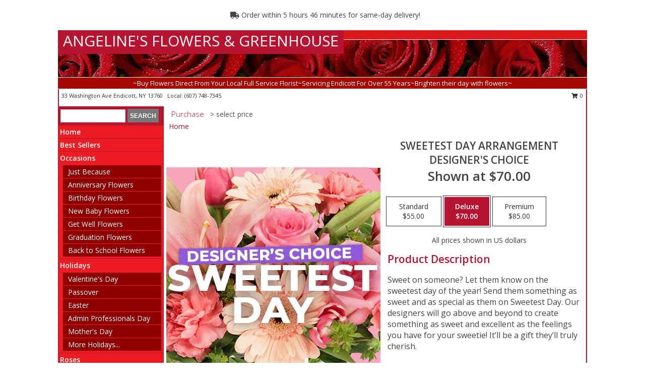

--- FILE ---
content_type: text/html; charset=UTF-8
request_url: https://www.angelinesflowers.com/product/dc071720/sweetest-day-arrangement
body_size: 14249
content:
		<!DOCTYPE html>
		<html xmlns="http://www.w3.org/1999/xhtml" xml:lang="en" lang="en" xmlns:fb="http://www.facebook.com/2008/fbml">
		<head>
			<title>Sweetest Day Arrangement Designer's Choice in Endicott, NY - ANGELINE'S FLOWERS & GREENHOUSE</title>
            <meta http-equiv="Content-Type" content="text/html; charset=UTF-8" />
            <meta name="description" content = "Sweet on someone? Let them know on the sweetest day of the year! Send them something as sweet and as special as them on Sweetest Day. Our designers will go above and beyond to create something as sweet and excellent as the feelings you have for your sweetie! It’ll be a gift they’ll truly cherish.  Order Sweetest Day Arrangement Designer&#039;s Choice from ANGELINE&#039;S FLOWERS &amp; GREENHOUSE - Endicott, NY Florist &amp; Flower Shop." />
            <meta name="keywords" content = "ANGELINE&#039;S FLOWERS &amp; GREENHOUSE, Sweetest Day Arrangement Designer&#039;s Choice, Endicott, NY, New York" />

            <meta property="og:title" content="ANGELINE&#039;S FLOWERS &amp; GREENHOUSE" />
            <meta property="og:description" content="Sweet on someone? Let them know on the sweetest day of the year! Send them something as sweet and as special as them on Sweetest Day. Our designers will go above and beyond to create something as sweet and excellent as the feelings you have for your sweetie! It’ll be a gift they’ll truly cherish.  Order Sweetest Day Arrangement Designer&#039;s Choice from ANGELINE&#039;S FLOWERS &amp; GREENHOUSE - Endicott, NY Florist &amp; Flower Shop." />
            <meta property="og:type" content="company" />
            <meta property="og:url" content="https://www.angelinesflowers.com/product/dc071720/sweetest-day-arrangement" />
            <meta property="og:site_name" content="ANGELINE&#039;S FLOWERS &amp; GREENHOUSE" >
            <meta property="og:image" content="https://cdn.myfsn.com/flowerdatabase/s/sweetest-day-arrangement-designers-choice-DC071720.425.jpg">
            <meta property="og:image:secure_url" content="https://cdn.myfsn.com/flowerdatabase/s/sweetest-day-arrangement-designers-choice-DC071720.425.jpg" >
            <meta property="fb:admins" content="1379470747" />
            <meta name="viewport" content="width=device-width, initial-scale=1">
            <link rel="apple-touch-icon" href="https://cdn.myfsn.com/myfsn/images/touch-icons/apple-touch-icon.png" />
            <link rel="apple-touch-icon" sizes="120x120" href="https://cdn.myfsn.com/myfsn/images/touch-icons/apple-touch-icon-120x120.png" />
            <link rel="apple-touch-icon" sizes="152x152" href="https://cdn.myfsn.com/myfsn/images/touch-icons/apple-touch-icon-152x152.png" />
            <link rel="apple-touch-icon" sizes="167x167" href="https://cdn.myfsn.com/myfsn/images/touch-icons/apple-touch-icon-167x167.png" />
            <link rel="apple-touch-icon" sizes="180x180" href="https://cdn.myfsn.com/myfsn/images/touch-icons/apple-touch-icon-180x180.png" />
            <link rel="icon" sizes="192x192" href="https://cdn.myfsn.com/myfsn/images/touch-icons/touch-icon-192x192.png">
			<link href="https://fonts.googleapis.com/css?family=Open+Sans:300,400,600&display=swap" rel="stylesheet" media="print" onload="this.media='all'; this.onload=null;" type="text/css">
			<link href="https://cdn.myfsn.com/js/jquery/slicknav/slicknav.min.css" rel="stylesheet" media="print" onload="this.media='all'; this.onload=null;" type="text/css">
			<link href="https://cdn.myfsn.com/js/jquery/jquery-ui-1.13.1-myfsn/jquery-ui.min.css" rel="stylesheet" media="print" onload="this.media='all'; this.onload=null;" type="text/css">
			<link href="https://cdn.myfsn.com/css/myfsn/base.css?v=191" rel="stylesheet" type="text/css">
			            <link rel="stylesheet" href="https://cdnjs.cloudflare.com/ajax/libs/font-awesome/5.15.4/css/all.min.css" media="print" onload="this.media='all'; this.onload=null;" type="text/css" integrity="sha384-DyZ88mC6Up2uqS4h/KRgHuoeGwBcD4Ng9SiP4dIRy0EXTlnuz47vAwmeGwVChigm" crossorigin="anonymous">
            <link href="https://cdn.myfsn.com/css/myfsn/templates/standard/standard.css.php?v=191&color=bright-red" rel="stylesheet" type="text/css" />            <link href="https://cdn.myfsn.com/css/myfsn/stylesMobile.css.php?v=191&solidColor1=535353&solidColor2=535353&pattern=florish-bg.png&multiColor=0&color=bright-red&template=standardTemplate" rel="stylesheet" type="text/css" media="(max-width: 974px)">

            <link rel="stylesheet" href="https://cdn.myfsn.com/js/myfsn/front-end-dist/assets/layout-classic-Cq4XolPY.css" />
<link rel="modulepreload" href="https://cdn.myfsn.com/js/myfsn/front-end-dist/assets/layout-classic-V2NgZUhd.js" />
<script type="module" src="https://cdn.myfsn.com/js/myfsn/front-end-dist/assets/layout-classic-V2NgZUhd.js"></script>

            			<link rel="canonical" href="" />
			<script type="text/javascript" src="https://cdn.myfsn.com/js/jquery/jquery-3.6.0.min.js"></script>
                            <script type="text/javascript" src="https://cdn.myfsn.com/js/jquery/jquery-migrate-3.3.2.min.js"></script>
            
            <script defer type="text/javascript" src="https://cdn.myfsn.com/js/jquery/jquery-ui-1.13.1-myfsn/jquery-ui.min.js"></script>
            <script> jQuery.noConflict(); $j = jQuery; </script>
            <script>
                var _gaq = _gaq || [];
            </script>

			<script type="text/javascript" src="https://cdn.myfsn.com/js/jquery/slicknav/jquery.slicknav.min.js"></script>
			<script defer type="text/javascript" src="https://cdn.myfsn.com/js/myfsnProductInfo.js?v=191"></script>

        <!-- Upgraded to XHR based Google Analytics Code -->
                <script async src="https://www.googletagmanager.com/gtag/js?id=G-GJHNQFHHW4"></script>
        <script>
            window.dataLayer = window.dataLayer || [];
            function gtag(){dataLayer.push(arguments);}
            gtag('js', new Date());

                            gtag('config', 'G-GJHNQFHHW4');
                                gtag('config', 'G-EMLZ5PGJB1');
                        </script>
                    <script>
				function toggleHolidays(){
					$j(".hiddenHoliday").toggle();
				}
				
				function ping_url(a) {
					try { $j.ajax({ url: a, type: 'POST' }); }
					catch(ex) { }
					return true;
				}
				
				$j(function(){
					$j(".cartCount").append($j(".shoppingCartLink>a").text());
				});

			</script>
            <script type="text/javascript">
    (function(c,l,a,r,i,t,y){
        c[a]=c[a]||function(){(c[a].q=c[a].q||[]).push(arguments)};
        t=l.createElement(r);t.async=1;t.src="https://www.clarity.ms/tag/"+i;
        y=l.getElementsByTagName(r)[0];y.parentNode.insertBefore(t,y);
    })(window, document, "clarity", "script", "mm6swupzrb");
</script>            <script type="application/ld+json">{"@context":"https:\/\/schema.org","@type":"LocalBusiness","@id":"https:\/\/www.angelinesflowers.com","name":"ANGELINE'S FLOWERS & GREENHOUSE","telephone":"6077487345","email":"mary41angel@hotmail.com","url":"https:\/\/www.angelinesflowers.com","priceRange":"40 - 700","address":{"@type":"PostalAddress","streetAddress":"33 Washington Ave","addressLocality":"Endicott","addressRegion":"NY","postalCode":"13760","addressCountry":"USA"},"geo":{"@type":"GeoCoordinates","latitude":"42.10360","longitude":"-76.04800"},"image":"https:\/\/cdn.atwilltech.com\/myfsn\/images\/touch-icons\/touch-icon-192x192.png","openingHoursSpecification":[{"@type":"OpeningHoursSpecification","dayOfWeek":"Monday","opens":"09:00:00","closes":"17:00:00"},{"@type":"OpeningHoursSpecification","dayOfWeek":"Tuesday","opens":"09:00:00","closes":"17:00:00"},{"@type":"OpeningHoursSpecification","dayOfWeek":"Wednesday","opens":"09:00:00","closes":"17:00:00"},{"@type":"OpeningHoursSpecification","dayOfWeek":"Thursday","opens":"09:00:00","closes":"17:00:00"},{"@type":"OpeningHoursSpecification","dayOfWeek":"Friday","opens":"09:00:00","closes":"17:00:00"},{"@type":"OpeningHoursSpecification","dayOfWeek":"Saturday","opens":"09:00:00","closes":"13:00:00"},{"@type":"OpeningHoursSpecification","dayOfWeek":"Sunday","opens":"00:00","closes":"00:00"}],"specialOpeningHoursSpecification":[],"sameAs":["https:\/\/www.facebook.com\/Angelines-Flowers-175364919268541","https:\/\/goo.gl\/maps\/3uJT5DTaK9UwEKMs5","https:\/\/www.instagram.com\/angelines_flowers\/"],"areaServed":{"@type":"Place","name":["Apalachin","Binghamton","Endicott","Johnson City","Vestal"]}}</script>            <script type="application/ld+json">{"@context":"https:\/\/schema.org","@type":"Service","serviceType":"Florist","provider":{"@type":"LocalBusiness","@id":"https:\/\/www.angelinesflowers.com"}}</script>            <script type="application/ld+json">{"@context":"https:\/\/schema.org","@type":"BreadcrumbList","name":"Site Map","itemListElement":[{"@type":"ListItem","position":1,"item":{"name":"Home","@id":"https:\/\/www.angelinesflowers.com\/"}},{"@type":"ListItem","position":2,"item":{"name":"Best Sellers","@id":"https:\/\/www.angelinesflowers.com\/best-sellers.php"}},{"@type":"ListItem","position":3,"item":{"name":"Occasions","@id":"https:\/\/www.angelinesflowers.com\/all_occasions.php"}},{"@type":"ListItem","position":4,"item":{"name":"Just Because","@id":"https:\/\/www.angelinesflowers.com\/any_occasion.php"}},{"@type":"ListItem","position":5,"item":{"name":"Anniversary Flowers","@id":"https:\/\/www.angelinesflowers.com\/anniversary.php"}},{"@type":"ListItem","position":6,"item":{"name":"Birthday Flowers","@id":"https:\/\/www.angelinesflowers.com\/birthday.php"}},{"@type":"ListItem","position":7,"item":{"name":"New Baby Flowers","@id":"https:\/\/www.angelinesflowers.com\/new_baby.php"}},{"@type":"ListItem","position":8,"item":{"name":"Get Well Flowers","@id":"https:\/\/www.angelinesflowers.com\/get_well.php"}},{"@type":"ListItem","position":9,"item":{"name":"Graduation Flowers","@id":"https:\/\/www.angelinesflowers.com\/graduation-flowers"}},{"@type":"ListItem","position":10,"item":{"name":"Back to School Flowers","@id":"https:\/\/www.angelinesflowers.com\/back-to-school-flowers"}},{"@type":"ListItem","position":11,"item":{"name":"Holidays","@id":"https:\/\/www.angelinesflowers.com\/holidays.php"}},{"@type":"ListItem","position":12,"item":{"name":"Valentine's Day","@id":"https:\/\/www.angelinesflowers.com\/valentines-day-flowers.php"}},{"@type":"ListItem","position":13,"item":{"name":"Passover","@id":"https:\/\/www.angelinesflowers.com\/passover.php"}},{"@type":"ListItem","position":14,"item":{"name":"Easter","@id":"https:\/\/www.angelinesflowers.com\/easter-flowers.php"}},{"@type":"ListItem","position":15,"item":{"name":"Admin Professionals Day","@id":"https:\/\/www.angelinesflowers.com\/admin-professionals-day-flowers.php"}},{"@type":"ListItem","position":16,"item":{"name":"Mother's Day","@id":"https:\/\/www.angelinesflowers.com\/mothers-day-flowers.php"}},{"@type":"ListItem","position":17,"item":{"name":"Father's Day","@id":"https:\/\/www.angelinesflowers.com\/fathers-day-flowers.php"}},{"@type":"ListItem","position":18,"item":{"name":"Rosh Hashanah","@id":"https:\/\/www.angelinesflowers.com\/rosh-hashanah.php"}},{"@type":"ListItem","position":19,"item":{"name":"Grandparents Day","@id":"https:\/\/www.angelinesflowers.com\/grandparents-day-flowers.php"}},{"@type":"ListItem","position":20,"item":{"name":"Thanksgiving (CAN)","@id":"https:\/\/www.angelinesflowers.com\/thanksgiving-flowers-can.php"}},{"@type":"ListItem","position":21,"item":{"name":"National Boss Day","@id":"https:\/\/www.angelinesflowers.com\/national-boss-day"}},{"@type":"ListItem","position":22,"item":{"name":"Sweetest Day","@id":"https:\/\/www.angelinesflowers.com\/holidays.php\/sweetest-day"}},{"@type":"ListItem","position":23,"item":{"name":"Halloween","@id":"https:\/\/www.angelinesflowers.com\/halloween-flowers.php"}},{"@type":"ListItem","position":24,"item":{"name":"Thanksgiving (USA)","@id":"https:\/\/www.angelinesflowers.com\/thanksgiving-flowers-usa.php"}},{"@type":"ListItem","position":25,"item":{"name":"Hanukkah","@id":"https:\/\/www.angelinesflowers.com\/hanukkah.php"}},{"@type":"ListItem","position":26,"item":{"name":"Kwanzaa","@id":"https:\/\/www.angelinesflowers.com\/kwanzaa.php"}},{"@type":"ListItem","position":27,"item":{"name":"Christmas","@id":"https:\/\/www.angelinesflowers.com\/christmas-flowers.php"}},{"@type":"ListItem","position":28,"item":{"name":"Roses","@id":"https:\/\/www.angelinesflowers.com\/roses.php"}},{"@type":"ListItem","position":29,"item":{"name":"Sympathy Flowers","@id":"https:\/\/www.angelinesflowers.com\/sympathy-flowers"}},{"@type":"ListItem","position":30,"item":{"name":"Funeral Flowers","@id":"https:\/\/www.angelinesflowers.com\/sympathy.php"}},{"@type":"ListItem","position":31,"item":{"name":"Standing Sprays & Wreaths","@id":"https:\/\/www.angelinesflowers.com\/sympathy-flowers\/standing-sprays"}},{"@type":"ListItem","position":32,"item":{"name":"Casket Flowers","@id":"https:\/\/www.angelinesflowers.com\/sympathy-flowers\/casket-flowers"}},{"@type":"ListItem","position":33,"item":{"name":"Sympathy Arrangements","@id":"https:\/\/www.angelinesflowers.com\/sympathy-flowers\/sympathy-arrangements"}},{"@type":"ListItem","position":34,"item":{"name":"Cremation and Memorial","@id":"https:\/\/www.angelinesflowers.com\/sympathy-flowers\/cremation-and-memorial"}},{"@type":"ListItem","position":35,"item":{"name":"For The Home","@id":"https:\/\/www.angelinesflowers.com\/sympathy-flowers\/for-the-home"}},{"@type":"ListItem","position":36,"item":{"name":"Plants","@id":"https:\/\/www.angelinesflowers.com\/plants.php"}},{"@type":"ListItem","position":37,"item":{"name":"Seasonal","@id":"https:\/\/www.angelinesflowers.com\/seasonal.php"}},{"@type":"ListItem","position":38,"item":{"name":"Winter Flowers","@id":"https:\/\/www.angelinesflowers.com\/winter-flowers.php"}},{"@type":"ListItem","position":39,"item":{"name":"Spring Flowers","@id":"https:\/\/www.angelinesflowers.com\/spring-flowers.php"}},{"@type":"ListItem","position":40,"item":{"name":"Summer Flowers","@id":"https:\/\/www.angelinesflowers.com\/summer-flowers.php"}},{"@type":"ListItem","position":41,"item":{"name":"Fall Flowers","@id":"https:\/\/www.angelinesflowers.com\/fall-flowers.php"}},{"@type":"ListItem","position":42,"item":{"name":"Modern\/Tropical Designs","@id":"https:\/\/www.angelinesflowers.com\/high-styles"}},{"@type":"ListItem","position":43,"item":{"name":"Wedding Flowers","@id":"https:\/\/www.angelinesflowers.com\/wedding-flowers"}},{"@type":"ListItem","position":44,"item":{"name":"Wedding Bouquets","@id":"https:\/\/www.angelinesflowers.com\/wedding-bouquets"}},{"@type":"ListItem","position":45,"item":{"name":"Wedding Party Flowers","@id":"https:\/\/www.angelinesflowers.com\/wedding-party-flowers"}},{"@type":"ListItem","position":46,"item":{"name":"Reception Flowers","@id":"https:\/\/www.angelinesflowers.com\/reception-flowers"}},{"@type":"ListItem","position":47,"item":{"name":"Ceremony Flowers","@id":"https:\/\/www.angelinesflowers.com\/ceremony-flowers"}},{"@type":"ListItem","position":48,"item":{"name":"Patriotic Flowers","@id":"https:\/\/www.angelinesflowers.com\/patriotic-flowers"}},{"@type":"ListItem","position":49,"item":{"name":"Prom Flowers","@id":"https:\/\/www.angelinesflowers.com\/prom-flowers"}},{"@type":"ListItem","position":50,"item":{"name":"Corsages","@id":"https:\/\/www.angelinesflowers.com\/prom-flowers\/corsages"}},{"@type":"ListItem","position":51,"item":{"name":"Boutonnieres","@id":"https:\/\/www.angelinesflowers.com\/prom-flowers\/boutonnieres"}},{"@type":"ListItem","position":52,"item":{"name":"Love & Romance","@id":"https:\/\/www.angelinesflowers.com\/love-romance"}},{"@type":"ListItem","position":53,"item":{"name":"About Us","@id":"https:\/\/www.angelinesflowers.com\/about_us.php"}},{"@type":"ListItem","position":54,"item":{"name":"Luxury","@id":"https:\/\/www.angelinesflowers.com\/luxury"}},{"@type":"ListItem","position":55,"item":{"name":"Reviews","@id":"https:\/\/www.angelinesflowers.com\/reviews.php"}},{"@type":"ListItem","position":56,"item":{"name":"Custom Orders","@id":"https:\/\/www.angelinesflowers.com\/custom_orders.php"}},{"@type":"ListItem","position":57,"item":{"name":"Special Offers","@id":"https:\/\/www.angelinesflowers.com\/special_offers.php"}},{"@type":"ListItem","position":58,"item":{"name":"Contact Us","@id":"https:\/\/www.angelinesflowers.com\/contact_us.php"}},{"@type":"ListItem","position":59,"item":{"name":"Flower Delivery","@id":"https:\/\/www.angelinesflowers.com\/flower-delivery.php"}},{"@type":"ListItem","position":60,"item":{"name":"Funeral Home Flower Delivery","@id":"https:\/\/www.angelinesflowers.com\/funeral-home-delivery.php"}},{"@type":"ListItem","position":61,"item":{"name":"Hospital Flower Delivery","@id":"https:\/\/www.angelinesflowers.com\/hospital-delivery.php"}},{"@type":"ListItem","position":62,"item":{"name":"Site Map","@id":"https:\/\/www.angelinesflowers.com\/site_map.php"}},{"@type":"ListItem","position":63,"item":{"name":"COVID-19-Update","@id":"https:\/\/www.angelinesflowers.com\/covid-19-update"}},{"@type":"ListItem","position":64,"item":{"name":"Pricing & Substitution Policy","@id":"https:\/\/www.angelinesflowers.com\/pricing-substitution-policy"}}]}</script>		</head>
		<body>
        		<div id="wrapper" class="js-nav-popover-boundary">
        <button onclick="window.location.href='#content'" class="skip-link">Skip to Main Content</button>
		<div style="font-size:22px;padding-top:1rem;display:none;" class='topMobileLink topMobileLeft'>
			<a style="text-decoration:none;display:block; height:45px;" onclick="return ping_url('/request/trackPhoneClick.php?clientId=272157&number=6077487345');" href="tel:+1-607-748-7345">
				<span style="vertical-align: middle;" class="fas fa-mobile fa-2x"></span>
					<span>(607) 748-7345</span>
			</a>
		</div>
		<div style="font-size:22px;padding-top:1rem;display:none;" class='topMobileLink topMobileRight'>
			<a href="#" onclick="$j('.shoppingCartLink').submit()" role="button" class='hoverLink' aria-label="View Items in Cart" style='font-weight: normal;
				text-decoration: none; font-size:22px;display:block; height:45px;'>
				<span style='padding-right:15px;' class='fa fa-shopping-cart fa-lg' aria-hidden='true'></span>
                <span class='cartCount' style='text-transform: none;'></span>
            </a>
		</div>
        <header><div class='socHeaderMsg'></div>                    <div class="classicUrgeToBuy" style='display:inline-block;margin: 10px 0 10px 11px;'>
                                                    <div style='display:inline; padding: 5px 2px 6px 2px;line-height: 40px; background-color: #FFF'>
                                <span class='fa fa-truck' aria-hidden='true'></span>
                                Order within 5 hours 46 minutes  for same-day delivery!                            </div>
                                                </div>
                    		<div id="header">
			<div id="flowershopInfo">
				<div id="infoText">
					<h1 id="title"><a tabindex="1" href="https://www.angelinesflowers.com">ANGELINE'S FLOWERS & GREENHOUSE</a></h1>
				</div>
			</div>
			<div id="tagline">~Buy Flowers Direct From Your Local Full Service Florist~Servicing Endicott For Over 55 Years~Brighten their day with flowers~</div>
		</div>	<div style="clear:both"></div>
		<div id="address">
		            <div style="float: right">
                <form class="shoppingCartLink" action="https://www.angelinesflowers.com/Shopping_Cart.php" method="post" style="display:inline-block;">
                <input type="hidden" name="cartId" value="">
                <input type="hidden" name="sessionId" value="">
                <input type="hidden" name="shop_id" value="6077487345">
                <input type="hidden" name="order_src" value="">
                <input type="hidden" name="url_promo" value="">
                    <a href="#" class="shoppingCartText" onclick="$j('.shoppingCartLink').submit()" role="button" aria-label="View Items in Cart">
                    <span class="fa fa-shopping-cart fa-fw" aria-hidden="true"></span>
                    0                    </a>
                </form>
            </div>
                    <div style="float:left;">
            <span><span>33 Washington Ave </span><span>Endicott</span>, <span class="region">NY</span> <span class="postal-code">13760</span></span>            <span>&nbsp Local: </span>        <a  class="phoneNumberLink" href='tel: +1-607-748-7345' aria-label="Call local number: +1-607-748-7345"
            onclick="return ping_url('/request/trackPhoneClick.php?clientId=272157&number=6077487345');" >
            (607) 748-7345        </a>
                    </div>
				<div style="clear:both"></div>
		</div>
		<div style="clear:both"></div>
		</header>			<div class="contentNavWrapper">
			<div id="navigation">
								<div class="navSearch">
										<form action="https://www.angelinesflowers.com/search_site.php" method="get" role="search" aria-label="Product">
						<input type="text" class="myFSNSearch" aria-label="Product Search" title='Product Search' name="myFSNSearch" value="" >
						<input type="submit" value="SEARCH">
					</form>
									</div>
								<div style="clear:both"></div>
                <nav aria-label="Site">
                    <ul id="mainMenu">
                    <li class="hideForFull">
                        <a class='mobileDialogLink' onclick="return ping_url('/request/trackPhoneClick.php?clientId=272157&number=6077487345');" href="tel:+1-607-748-7345">
                            <span style="vertical-align: middle;" class="fas fa-mobile fa-2x"></span>
                            <span>(607) 748-7345</span>
                        </a>
                    </li>
                    <li class="hideForFull">
                        <div class="mobileNavSearch">
                                                        <form id="mobileSearchForm" action="https://www.angelinesflowers.com/search_site.php" method="get" role="search" aria-label="Product">
                                <input type="text" title='Product Search' aria-label="Product Search" class="myFSNSearch" name="myFSNSearch">
                                <img style="width:32px;display:inline-block;vertical-align:middle;cursor:pointer" src="https://cdn.myfsn.com/myfsn/images/mag-glass.png" alt="search" onclick="$j('#mobileSearchForm').submit()">
                            </form>
                                                    </div>
                    </li>

                    <li><a href="https://www.angelinesflowers.com/" title="Home" style="text-decoration: none;">Home</a></li><li><a href="https://www.angelinesflowers.com/best-sellers.php" title="Best Sellers" style="text-decoration: none;">Best Sellers</a></li><li><a href="https://www.angelinesflowers.com/all_occasions.php" title="Occasions" style="text-decoration: none;">Occasions</a><ul><li><a href="https://www.angelinesflowers.com/any_occasion.php" title="Just Because">Just Because</a></li>
<li><a href="https://www.angelinesflowers.com/anniversary.php" title="Anniversary Flowers">Anniversary Flowers</a></li>
<li><a href="https://www.angelinesflowers.com/birthday.php" title="Birthday Flowers">Birthday Flowers</a></li>
<li><a href="https://www.angelinesflowers.com/new_baby.php" title="New Baby Flowers">New Baby Flowers</a></li>
<li><a href="https://www.angelinesflowers.com/get_well.php" title="Get Well Flowers">Get Well Flowers</a></li>
<li><a href="https://www.angelinesflowers.com/graduation-flowers" title="Graduation Flowers">Graduation Flowers</a></li>
<li><a href="https://www.angelinesflowers.com/back-to-school-flowers" title="Back to School Flowers">Back to School Flowers</a></li>
</ul></li><li><a href="https://www.angelinesflowers.com/holidays.php" title="Holidays" style="text-decoration: none;">Holidays</a><ul><li><a href="https://www.angelinesflowers.com/valentines-day-flowers.php" title="Valentine's Day">Valentine's Day</a></li>
<li><a href="https://www.angelinesflowers.com/passover.php" title="Passover">Passover</a></li>
<li><a href="https://www.angelinesflowers.com/easter-flowers.php" title="Easter">Easter</a></li>
<li><a href="https://www.angelinesflowers.com/admin-professionals-day-flowers.php" title="Admin Professionals Day">Admin Professionals Day</a></li>
<li><a href="https://www.angelinesflowers.com/mothers-day-flowers.php" title="Mother's Day">Mother's Day</a></li>
<li><a role='button' name='holidays' href='javascript:' onclick='toggleHolidays()' title="Holidays">More Holidays...</a></li>
<li class="hiddenHoliday"><a href="https://www.angelinesflowers.com/fathers-day-flowers.php"  title="Father's Day">Father's Day</a></li>
<li class="hiddenHoliday"><a href="https://www.angelinesflowers.com/rosh-hashanah.php"  title="Rosh Hashanah">Rosh Hashanah</a></li>
<li class="hiddenHoliday"><a href="https://www.angelinesflowers.com/grandparents-day-flowers.php"  title="Grandparents Day">Grandparents Day</a></li>
<li class="hiddenHoliday"><a href="https://www.angelinesflowers.com/thanksgiving-flowers-can.php"  title="Thanksgiving (CAN)">Thanksgiving (CAN)</a></li>
<li class="hiddenHoliday"><a href="https://www.angelinesflowers.com/national-boss-day"  title="National Boss Day">National Boss Day</a></li>
<li class="hiddenHoliday"><a href="https://www.angelinesflowers.com/holidays.php/sweetest-day"  title="Sweetest Day">Sweetest Day</a></li>
<li class="hiddenHoliday"><a href="https://www.angelinesflowers.com/halloween-flowers.php"  title="Halloween">Halloween</a></li>
<li class="hiddenHoliday"><a href="https://www.angelinesflowers.com/thanksgiving-flowers-usa.php"  title="Thanksgiving (USA)">Thanksgiving (USA)</a></li>
<li class="hiddenHoliday"><a href="https://www.angelinesflowers.com/hanukkah.php"  title="Hanukkah">Hanukkah</a></li>
<li class="hiddenHoliday"><a href="https://www.angelinesflowers.com/christmas-flowers.php"  title="Christmas">Christmas</a></li>
<li class="hiddenHoliday"><a href="https://www.angelinesflowers.com/kwanzaa.php"  title="Kwanzaa">Kwanzaa</a></li>
</ul></li><li><a href="https://www.angelinesflowers.com/roses.php" title="Roses" style="text-decoration: none;">Roses</a></li><li><a href="https://www.angelinesflowers.com/sympathy-flowers" title="Sympathy Flowers" style="text-decoration: none;">Sympathy Flowers</a><ul><li><a href="https://www.angelinesflowers.com/sympathy.php" title="Funeral Flowers">Funeral Flowers</a></li>
<li><a href="https://www.angelinesflowers.com/sympathy-flowers/standing-sprays" title="Standing Sprays & Wreaths">Standing Sprays & Wreaths</a></li>
<li><a href="https://www.angelinesflowers.com/sympathy-flowers/casket-flowers" title="Casket Flowers">Casket Flowers</a></li>
<li><a href="https://www.angelinesflowers.com/sympathy-flowers/sympathy-arrangements" title="Sympathy Arrangements">Sympathy Arrangements</a></li>
<li><a href="https://www.angelinesflowers.com/sympathy-flowers/cremation-and-memorial" title="Cremation and Memorial">Cremation and Memorial</a></li>
<li><a href="https://www.angelinesflowers.com/sympathy-flowers/for-the-home" title="For The Home">For The Home</a></li>
</ul></li><li><a href="https://www.angelinesflowers.com/plants.php" title="Plants" style="text-decoration: none;">Plants</a></li><li><a href="https://www.angelinesflowers.com/seasonal.php" title="Seasonal" style="text-decoration: none;">Seasonal</a><ul><li><a href="https://www.angelinesflowers.com/winter-flowers.php" title="Winter Flowers">Winter Flowers</a></li>
<li><a href="https://www.angelinesflowers.com/spring-flowers.php" title="Spring Flowers">Spring Flowers</a></li>
<li><a href="https://www.angelinesflowers.com/summer-flowers.php" title="Summer Flowers">Summer Flowers</a></li>
<li><a href="https://www.angelinesflowers.com/fall-flowers.php" title="Fall Flowers">Fall Flowers</a></li>
</ul></li><li><a href="https://www.angelinesflowers.com/high-styles" title="Modern/Tropical Designs" style="text-decoration: none;">Modern/Tropical Designs</a></li><li><a href="https://www.angelinesflowers.com/wedding-flowers" title="Wedding Flowers" style="text-decoration: none;">Wedding Flowers</a></li><li><a href="https://www.angelinesflowers.com/wedding-bouquets" title="Wedding Bouquets" style="text-decoration: none;">Wedding Bouquets</a></li><li><a href="https://www.angelinesflowers.com/wedding-party-flowers" title="Wedding Party Flowers" style="text-decoration: none;">Wedding Party Flowers</a></li><li><a href="https://www.angelinesflowers.com/reception-flowers" title="Reception Flowers" style="text-decoration: none;">Reception Flowers</a></li><li><a href="https://www.angelinesflowers.com/ceremony-flowers" title="Ceremony Flowers" style="text-decoration: none;">Ceremony Flowers</a></li><li><a href="https://www.angelinesflowers.com/patriotic-flowers" title="Patriotic Flowers" style="text-decoration: none;">Patriotic Flowers</a></li><li><a href="https://www.angelinesflowers.com/prom-flowers" title="Prom Flowers" style="text-decoration: none;">Prom Flowers</a><ul><li><a href="https://www.angelinesflowers.com/prom-flowers/corsages" title="Corsages">Corsages</a></li>
<li><a href="https://www.angelinesflowers.com/prom-flowers/boutonnieres" title="Boutonnieres">Boutonnieres</a></li>
</ul></li><li><a href="https://www.angelinesflowers.com/love-romance" title="Love & Romance" style="text-decoration: none;">Love & Romance</a></li><li><a href="https://www.angelinesflowers.com/about_us.php" title="About Us" style="text-decoration: none;">About Us</a></li><li><a href="https://www.angelinesflowers.com/luxury" title="Luxury" style="text-decoration: none;">Luxury</a></li><li><a href="https://www.angelinesflowers.com/custom_orders.php" title="Custom Orders" style="text-decoration: none;">Custom Orders</a></li><li><a href="https://www.angelinesflowers.com/covid-19-update" title="COVID-19-Update" style="text-decoration: none;">COVID-19-Update</a></li><li><a href="https://www.angelinesflowers.com/pricing-substitution-policy" title="Pricing & Substitution Policy" style="text-decoration: none;">Pricing & Substitution Policy</a></li>                    </ul>
                </nav>
			<div style='margin-top:10px;margin-bottom:10px'></div></div>        <script>
            gtag('event', 'view_item', {
                currency: "USD",
                value: 70,
                items: [
                    {
                        item_id: "DC071720",
                        item_name: "Sweetest Day Arrangement",
                        item_category: "Designer's Choice",
                        price: 70,
                        quantity: 1
                    }
                ]
            });
        </script>
        
    <main id="content">
        <div id="pageTitle">Purchase</div>
        <div id="subTitle" style="color:#535353">&gt; select price</div>
        <div class='breadCrumb'> <a href="https://www.angelinesflowers.com/" title="Home">Home</a></div> <!-- Begin Feature -->

                        <style>
                #footer {
                    float:none;
                    margin: auto;
                    width: 1050px;
                    background-color: #ffffff;
                }
                .contentNavWrapper {
                    overflow: auto;
                }
                </style>
                        <div>
            <script type="application/ld+json">{"@context":"https:\/\/schema.org","@type":"Product","name":"SWEETEST DAY ARRANGEMENT","brand":{"@type":"Brand","name":"ANGELINE'S FLOWERS & GREENHOUSE"},"image":"https:\/\/cdn.myfsn.com\/flowerdatabase\/s\/sweetest-day-arrangement-designers-choice-DC071720.300.jpg","description":"Sweet on someone? Let them know on the sweetest day of the year! Send them something as sweet and as special as them on Sweetest Day. Our designers will go above and beyond to create something as sweet and excellent as the feelings you have for your sweetie! It\u2019ll be a gift they\u2019ll truly cherish. ","mpn":"DC071720","sku":"DC071720","offers":[{"@type":"AggregateOffer","lowPrice":"55.00","highPrice":"85.00","priceCurrency":"USD","offerCount":"1"},{"@type":"Offer","price":"55.00","url":"85.00","priceCurrency":"USD","availability":"https:\/\/schema.org\/InStock","priceValidUntil":"2100-12-31"}]}</script>            <div id="newInfoPageProductWrapper">
            <div id="newProductInfoLeft" class="clearFix">
            <div class="image">
                                <img class="norightclick productPageImage"
                                    width="365"
                    height="442"
                                src="https://cdn.myfsn.com/flowerdatabase/s/sweetest-day-arrangement-designers-choice-DC071720.425.jpg"
                alt="Sweetest Day Arrangement Designer's Choice" />
                </div>
            </div>
            <div id="newProductInfoRight" class="clearFix">
                <form action="https://www.angelinesflowers.com/Add_Product.php" method="post">
                    <input type="hidden" name="strPhotoID" value="DC071720">
                    <input type="hidden" name="page_id" value="">
                    <input type="hidden" name="shop_id" value="">
                    <input type="hidden" name="src" value="">
                    <input type="hidden" name="url_promo" value="">
                    <div id="productNameInfo">
                        <div style="font-size: 21px; font-weight: 900">
                            SWEETEST DAY ARRANGEMENT<BR/>DESIGNER'S CHOICE
                        </div>
                                                <div id="price-indicator"
                             style="font-size: 26px; font-weight: 900">
                            Shown at $70.00                        </div>
                                            </div>
                    <br>

                            <div class="flexContainer" id="newProductPricingInfoContainer">
                <br>
                <div id="newProductPricingInfoContainerInner">

                    <div class="price-flexbox" id="purchaseOptions">
                                                    <span class="price-radio-span">
                                <label for="fsn-id-0"
                                       class="price-label productHover ">
                                    <input type="radio"
                                           name="price_selected"
                                           data-price="$55.00"
                                           value = "1"
                                           class="price-notice price-button"
                                           id="fsn-id-0"
                                                                                       aria-label="Select pricing $55.00 for standard Designer&#039;s Choice"
                                    >
                                    <span class="gridWrapper">
                                        <span class="light gridTop">Standard</span>
                                        <span class="heavy gridTop">Standard</span>
                                        <span class="light gridBottom">$55.00</span>
                                        <span class="heavy gridBottom">$55.00</span>
                                    </span>
                                </label>
                            </span>
                                                        <span class="price-radio-span">
                                <label for="fsn-id-1"
                                       class="price-label productHover pn-selected">
                                    <input type="radio"
                                           name="price_selected"
                                           data-price="$70.00"
                                           value = "2"
                                           class="price-notice price-button"
                                           id="fsn-id-1"
                                           checked                                            aria-label="Select pricing $70.00 for deluxe Designer&#039;s Choice"
                                    >
                                    <span class="gridWrapper">
                                        <span class="light gridTop">Deluxe</span>
                                        <span class="heavy gridTop">Deluxe</span>
                                        <span class="light gridBottom">$70.00</span>
                                        <span class="heavy gridBottom">$70.00</span>
                                    </span>
                                </label>
                            </span>
                                                        <span class="price-radio-span">
                                <label for="fsn-id-2"
                                       class="price-label productHover ">
                                    <input type="radio"
                                           name="price_selected"
                                           data-price="$85.00"
                                           value = "3"
                                           class="price-notice price-button"
                                           id="fsn-id-2"
                                                                                       aria-label="Select pricing $85.00 for premium Designer&#039;s Choice"
                                    >
                                    <span class="gridWrapper">
                                        <span class="light gridTop">Premium</span>
                                        <span class="heavy gridTop">Premium</span>
                                        <span class="light gridBottom">$85.00</span>
                                        <span class="heavy gridBottom">$85.00</span>
                                    </span>
                                </label>
                            </span>
                                                </div>
                </div>
            </div>
                                <p style="text-align: center">
                        All prices shown in US dollars                        </p>
                        
                                <div id="productDescription" class='descriptionClassic'>
                                    <h2>Product Description</h2>
                    <p style="font-size: 16px;" aria-label="Product Description">
                    Sweet on someone? Let them know on the sweetest day of the year! Send them something as sweet and as special as them on Sweetest Day. Our designers will go above and beyond to create something as sweet and excellent as the feelings you have for your sweetie! It’ll be a gift they’ll truly cherish.                     </p>
                                
                <p id="recipeContainer" aria-label="Recipe Content">
                                    </p>
                </div>
                <div id="productPageUrgencyWrapper">
                                    <div class="urgeToBuyProductMessage" style='display:inline-block;margin: 10px 0 10px 11px;'>
                                                    <div style='display:inline; padding: 5px 2px 6px 2px;line-height: 40px; background-color: #FFF'>
                                <span class='fa fa-truck' aria-hidden='true'></span>
                                Order within 5 hours 46 minutes  for same-day delivery!                            </div>
                                                </div>
                                    </div>
                <div id="productPageBuyButtonWrapper">
                            <style>
            .addToCartButton {
                font-size: 19px;
                background-color: #535353;
                color: white;
                padding: 3px;
                margin-top: 14px;
                cursor: pointer;
                display: block;
                text-decoration: none;
                font-weight: 300;
                width: 100%;
                outline-offset: -10px;
            }
        </style>
        <input type="submit" class="addToCartButton adaOnHoverCustomBackgroundColor adaButtonTextColor" value="Buy Now" aria-label="Buy Sweetest Day Arrangement for $70.00" title="Buy Sweetest Day Arrangement for $70.00">                </div>
                </form>
            </div>
            </div>
            </div>
                    <script>
                var dateSelectedClass = 'pn-selected';
                $j(function() {
                    $j('.price-notice').on('click', function() {
                        if(!$j(this).parent().hasClass(dateSelectedClass)) {
                            $j('.pn-selected').removeClass(dateSelectedClass);
                            $j(this).parent().addClass(dateSelectedClass);
                            $j('#price-indicator').text('Selected: ' + $j(this).data('price'));
                            if($j('.addToCartButton').length) {
                                const text = $j('.addToCartButton').attr("aria-label").replace(/\$\d+\.\d\d/, $j(this).data("price"));
                                $j('.addToCartButton').attr("aria-label", text);
                                $j('.addToCartButton').attr("title", text);
                            }
                        }
                    });
                });
            </script>
                <div class="clear"></div>
                <h2 id="suggestedProducts" class="suggestProducts">You might also be interested in these arrangements</h2>
        <div style="text-align:center">
            
            <div class="product_new productMedium">
                <div class="prodImageContainerM">
                    <a href="https://www.angelinesflowers.com/product/va110818/ardent-expressions" aria-label="View Ardent Expressions Bud Vase Info">
                        <img class="productImageMedium"
                                                    width="167"
                            height="203"
                                                src="https://cdn.myfsn.com/flowerdatabase/b/bud-vase-VA110818.167.jpg"
                        alt="Ardent Expressions Bud Vase"
                        />
                    </a>
                </div>
                <div class="productSubImageText">
                                        <div class='namePriceString'>
                        <span role="heading" aria-level="3" aria-label="ARDENT EXPRESSIONS BUD VASE"
                              style='text-align: left;float: left;text-overflow: ellipsis;
                                width: 67%; white-space: nowrap; overflow: hidden'>ARDENT EXPRESSIONS</span>
                        <span style='float: right;text-align: right; width:33%;'> $55.00</span>
                    </div>
                    <div style='clear: both'></div>
                    </div>
                                            <div class="sameDaySection">
                                                <div class="urgeToBuyProductMessageCompact" style='display:inline-block;margin: 10px 0 10px 11px;'>
                                                    <div style='display:inline-block;'>
                                <span class='fa fa-truck' aria-hidden='true' style="margin-right: 13px;"></span>
                               Same Day Delivery!                            </div>
                                                </div>
                                            </div>
                    
                <div class="buttonSection adaOnHoverBackgroundColor">
                    <div style="display: inline-block; text-align: center; height: 100%">
                        <div class="button" style="display: inline-block; font-size: 16px; width: 100%; height: 100%;">
                                                            <a style="height: 100%; width: 100%" class="prodButton adaButtonTextColor" title="Buy Now"
                                   href="https://www.angelinesflowers.com/Add_Product.php?strPhotoID=VA110818&amp;price_selected=2&amp;page_id=16"
                                   aria-label="Buy ARDENT EXPRESSIONS Now for  $55.00">
                                    Buy Now                                </a>
                                                        </div>
                    </div>
                </div>
            </div>
            
            <div class="product_new productMedium">
                <div class="prodImageContainerM">
                    <a href="https://www.angelinesflowers.com/product/va05619/purple-blooms-of-bliss" aria-label="View Purple Blooms of Bliss Floral Arrangement Info">
                        <img class="productImageMedium"
                                                    width="167"
                            height="203"
                                                src="https://cdn.myfsn.com/flowerdatabase/p/purple-blooms-of-bliss-floral-arrangement-VA05619.167.jpg"
                        alt="Purple Blooms of Bliss Floral Arrangement"
                        />
                    </a>
                </div>
                <div class="productSubImageText">
                                        <div class='namePriceString'>
                        <span role="heading" aria-level="3" aria-label="PURPLE BLOOMS OF BLISS FLORAL ARRANGEMENT"
                              style='text-align: left;float: left;text-overflow: ellipsis;
                                width: 67%; white-space: nowrap; overflow: hidden'>PURPLE BLOOMS OF BLISS</span>
                        <span style='float: right;text-align: right; width:33%;'> $65.00</span>
                    </div>
                    <div style='clear: both'></div>
                    </div>
                                            <div class="sameDaySection">
                                                <div class="urgeToBuyProductMessageCompact" style='display:inline-block;margin: 10px 0 10px 11px;'>
                                                    <div style='display:inline-block;'>
                                <span class='fa fa-truck' aria-hidden='true' style="margin-right: 13px;"></span>
                               Same Day Delivery!                            </div>
                                                </div>
                                            </div>
                    
                <div class="buttonSection adaOnHoverBackgroundColor">
                    <div style="display: inline-block; text-align: center; height: 100%">
                        <div class="button" style="display: inline-block; font-size: 16px; width: 100%; height: 100%;">
                                                            <a style="height: 100%; width: 100%" class="prodButton adaButtonTextColor" title="Buy Now"
                                   href="https://www.angelinesflowers.com/Add_Product.php?strPhotoID=VA05619&amp;price_selected=2&amp;page_id=16"
                                   aria-label="Buy PURPLE BLOOMS OF BLISS Now for  $65.00">
                                    Buy Now                                </a>
                                                        </div>
                    </div>
                </div>
            </div>
            
            <div class="product_new productMedium">
                <div class="prodImageContainerM">
                    <a href="https://www.angelinesflowers.com/product/dc1070220/valentines-day" aria-label="View Valentine&#039;s Day Custom Arrangement Info">
                        <img class="productImageMedium"
                                                    width="167"
                            height="203"
                                                src="https://cdn.myfsn.com/flowerdatabase/v/valentines-day-custom-arrangement-DC1070220.167.jpg"
                        alt="Valentine&#039;s Day Custom Arrangement"
                        />
                    </a>
                </div>
                <div class="productSubImageText">
                                        <div class='namePriceString'>
                        <span role="heading" aria-level="3" aria-label="VALENTINE&#039;S DAY CUSTOM ARRANGEMENT"
                              style='text-align: left;float: left;text-overflow: ellipsis;
                                width: 67%; white-space: nowrap; overflow: hidden'>VALENTINE'S DAY</span>
                        <span style='float: right;text-align: right; width:33%;'> $85.00</span>
                    </div>
                    <div style='clear: both'></div>
                    </div>
                                            <div class="sameDaySection">
                                                <div class="urgeToBuyProductMessageCompact" style='display:inline-block;margin: 10px 0 10px 11px;'>
                                                    <div style='display:inline-block;'>
                                <span class='fa fa-truck' aria-hidden='true' style="margin-right: 13px;"></span>
                               Same Day Delivery!                            </div>
                                                </div>
                                            </div>
                    
                <div class="buttonSection adaOnHoverBackgroundColor">
                    <div style="display: inline-block; text-align: center; height: 100%">
                        <div class="button" style="display: inline-block; font-size: 16px; width: 100%; height: 100%;">
                                                            <a style="height: 100%; width: 100%" class="prodButton adaButtonTextColor" title="Buy Now"
                                   href="https://www.angelinesflowers.com/Add_Product.php?strPhotoID=DC1070220&amp;price_selected=2&amp;page_id=16"
                                   aria-label="Buy VALENTINE&#039;S DAY Now for  $85.00">
                                    Buy Now                                </a>
                                                        </div>
                    </div>
                </div>
            </div>
                    </div>
        <div class="clear"></div>
        <div id="storeInfoPurchaseWide"><br>
            <h2>Substitution Policy</h2>
                <br>
                When you order custom designs, they will be produced as closely as possible to the picture. Please remember that each design is custom made. No two arrangements are exactly alike and color and/or variety substitutions of flowers and containers may be necessary. Prices and availability of seasonal flowers may vary.                <br>
                <br>
                Our professional staff of floral designers are always eager to discuss any special design or product requests. Call us at the number above and we will be glad to assist you with a special request or a timed delivery.        </div>
    </main>
    		<div style="clear:both"></div>
		<div id="footerTagline"></div>
		<div style="clear:both"></div>
		</div>
			<footer id="footer">
			    <!-- delivery area -->
			    <div id="footerDeliveryArea">
					 <h2 id="deliveryAreaText">Flower Delivery To Endicott, NY</h2>
			        <div id="footerDeliveryButton">
			            <a href="https://www.angelinesflowers.com/flower-delivery.php" aria-label="See Where We Deliver">See Delivery Areas</a>
			        </div>
                </div>
                <!-- next 3 divs in footerShopInfo should be put inline -->
                <div id="footerShopInfo">
                    <nav id='footerLinks'  class="shopInfo" aria-label="Footer">
                        <a href='https://www.angelinesflowers.com/about_us.php'><div><span>About Us</span></div></a><a href='https://www.angelinesflowers.com/reviews.php'><div><span>Reviews</span></div></a><a href='https://www.angelinesflowers.com/special_offers.php'><div><span>Special Offers</span></div></a><a href='https://www.angelinesflowers.com/contact_us.php'><div><span>Contact Us</span></div></a><a href='https://www.angelinesflowers.com/pricing-substitution-policy'><div><span>Pricing & Substitution Policy</span></div></a><a href='https://www.angelinesflowers.com/site_map.php'><div><span>Site Map</span></div></a>					</nav>
                    <div id="footerShopHours"  class="shopInfo">
                    <table role="presentation"><tbody><tr><td align='left'><span>
                        <span>Mon</span></span>:</td><td align='left'><span>9:00 AM</span> -</td>
                      <td align='left'><span>5:00 PM</span></td></tr><tr><td align='left'><span>
                        <span>Tue</span></span>:</td><td align='left'><span>9:00 AM</span> -</td>
                      <td align='left'><span>5:00 PM</span></td></tr><tr><td align='left'><span>
                        <span>Wed</span></span>:</td><td align='left'><span>9:00 AM</span> -</td>
                      <td align='left'><span>5:00 PM</span></td></tr><tr><td align='left'><span>
                        <span>Thu</span></span>:</td><td align='left'><span>9:00 AM</span> -</td>
                      <td align='left'><span>5:00 PM</span></td></tr><tr><td align='left'><span>
                        <span>Fri</span></span>:</td><td align='left'><span>9:00 AM</span> -</td>
                      <td align='left'><span>5:00 PM</span></td></tr><tr><td align='left'><span>
                        <span>Sat</span></span>:</td><td align='left'><span>9:00 AM</span> -</td>
                      <td align='left'><span>1:00 PM</span></td></tr><tr><td align='left'><span>
                        <span>Sun</span></span>:</td><td align='left'>Closed</td></tr></tbody></table><div style="font-size:12px;">Please note delivery Confirmations may not be submitted immediately. For questions please call us directly.</div>        <style>
            .specialHoursDiv {
                margin: 50px 0 30px 0;
            }

            .specialHoursHeading {
                margin: 0;
                font-size: 17px;
            }

            .specialHoursList {
                padding: 0;
                margin-left: 5px;
            }

            .specialHoursList:not(.specialHoursSeeingMore) > :nth-child(n + 6) {
                display: none;
            }

            .specialHoursListItem {
                display: block;
                padding-bottom: 5px;
            }

            .specialHoursTimes {
                display: block;
                padding-left: 5px;
            }

            .specialHoursSeeMore {
                background: none;
                border: none;
                color: inherit;
                cursor: pointer;
                text-decoration: underline;
                text-transform: uppercase;
            }

            @media (max-width: 974px) {
                .specialHoursDiv {
                    margin: 20px 0;
                }
            }
        </style>
                <script>
            'use strict';
            document.addEventListener("DOMContentLoaded", function () {
                const specialHoursSections = document.querySelectorAll(".specialHoursSection");
                /* Accounting for both the normal and mobile sections of special hours */
                specialHoursSections.forEach(section => {
                    const seeMore = section.querySelector(".specialHoursSeeMore");
                    const list = section.querySelector(".specialHoursList");
                    /* Only create the event listeners if we actually show the see more / see less */
                    if (seeMore) {
                        seeMore.addEventListener("click", function (event) {
                            event.preventDefault();
                            if (seeMore.getAttribute('aria-expanded') === 'false') {
                                this.textContent = "See less...";
                                list.classList.add('specialHoursSeeingMore');
                                seeMore.setAttribute('aria-expanded', 'true');
                            } else {
                                this.textContent = "See more...";
                                list.classList.remove('specialHoursSeeingMore');
                                seeMore.setAttribute('aria-expanded', 'false');
                            }
                        });
                    }
                });
            });
        </script>
                            </div>
                    <div id="footerShopAddress"  class="shopInfo">
						<div id='footerAddress'>
							<div class="bold">ANGELINE'S FLOWERS & GREENHOUSE</div>
							<div class="address"><span class="street-address">33 Washington Ave<div><span class="locality">Endicott</span>, <span class="region">NY</span>. <span class="postal-code">13760</span></div></span></div>							<span style='color: inherit; text-decoration: none'>LOCAL:         <a  class="phoneNumberLink" href='tel: +1-607-748-7345' aria-label="Call local number: +1-607-748-7345"
            onclick="return ping_url('/request/trackPhoneClick.php?clientId=272157&number=6077487345');" >
            (607) 748-7345        </a>
        <span>						</div>
						<br><br>
						<div id='footerWebCurrency'>
							All prices shown in US dollars						</div>
						<br>
						<div>
							<div class="ccIcon" title="American Express"><span class="fab fa-cc-amex fa-2x" aria-hidden="true"></span>
                    <span class="sr-only">American Express</span>
                    <br><span>&nbsp</span>
                  </div><div class="ccIcon" title="Mastercard"><span class="fab fa-cc-mastercard fa-2x" aria-hidden="true"></span>                    
                  <span class="sr-only">MasterCard</span>
                  <br><span>&nbsp</span>
                  </div><div class="ccIcon" title="Visa"><span class="fab fa-cc-visa fa-2x" aria-hidden="true"></span>
                  <span class="sr-only">Visa</span>
                  <br><span>&nbsp</span>
                  </div><div class="ccIcon" title="Discover"><span class="fab fa-cc-discover fa-2x" aria-hidden="true"></span>
                  <span class="sr-only">Discover</span>
                  <br><span>&nbsp</span>
                  </div><br><div class="ccIcon" title="PayPal">
                    <span class="fab fa-cc-paypal fa-2x" aria-hidden="true"></span>
                    <span class="sr-only">PayPal</span>
                  </div>						</div>
                    	<br><br>
                    	<div>
    <img class="trustwaveSealImage" src="https://seal.securetrust.com/seal_image.php?customerId=w6ox8fWieVRIVGcTgYh8RViTFoIBnG&size=105x54&style=normal"
    style="cursor:pointer;"
    onclick="javascript:window.open('https://seal.securetrust.com/cert.php?customerId=w6ox8fWieVRIVGcTgYh8RViTFoIBnG&size=105x54&style=normal', 'c_TW',
    'location=no, toolbar=no, resizable=yes, scrollbars=yes, directories=no, status=no, width=615, height=720'); return false;"
    oncontextmenu="javascript:alert('Copying Prohibited by Law - Trusted Commerce is a Service Mark of Viking Cloud, Inc.'); return false;"
     tabindex="0"
     role="button"
     alt="This site is protected by VikingCloud's Trusted Commerce program"
    title="This site is protected by VikingCloud's Trusted Commerce program" />
</div>                        <br>
                        <div class="text"><kbd>myfsn-asg-1-93.internal</kbd></div>
                    </div>
                </div>

                				<div id="footerSocial">
				<a aria-label="View our Facebook" href="https://www.facebook.com/Angelines-Flowers-175364919268541" target="_BLANK" style='display:inline;padding:0;margin:0;'><img src="https://cdn.myfsn.com/images/social_media/3-64.png" title="Connect with us on Facebook" width="64" height="64" alt="Connect with us on Facebook"></a>
<a aria-label="View our Google Business Page" href="https://goo.gl/maps/3uJT5DTaK9UwEKMs5" target="_BLANK" style='display:inline;padding:0;margin:0;'><img src="https://cdn.myfsn.com/images/social_media/29-64.png" title="Connect with us on Google Business Page" width="64" height="64" alt="Connect with us on Google Business Page"></a>
<a aria-label="View our Instagram" href="https://www.instagram.com/angelines_flowers/" target="_BLANK" style='display:inline;padding:0;margin:0;'><img src="https://cdn.myfsn.com/images/social_media/15-64.png" title="Connect with us on Instagram" width="64" height="64" alt="Connect with us on Instagram"></a>
                </div>
                				                	<div class="customLinks">
                    <a rel='noopener' target='_blank' 
                                    href='https://www.fsnfuneralhomes.com/fh/USA/NY/Endicott/' 
                                    title='Flower Shop Network Funeral Homes' 
                                    aria-label='Endicott, NY Funeral Homes (opens in new window)' 
                                    onclick='return openInNewWindow(this);'>Endicott, NY Funeral Homes</a> &vert; <a rel='noopener noreferrer' target='_blank' 
                                    href='https://www.fsnhospitals.com/USA/NY/Endicott/' 
                                    title='Flower Shop Network Hospitals' 
                                    aria-label='Endicott, NY Hospitals (opens in new window)'
                                    onclick='return openInNewWindow(this);'>Endicott, 
                                    NY Hospitals</a> &vert; <a rel='noopener noreferrer' 
                        target='_blank' 
                        aria-label='Endicott, NY Wedding Flower Vendors (opens in new window)'
                        title='Wedding and Party Network' 
                        href='https://www.weddingandpartynetwork.com/c/Florists-and-Flowers/l/New-York/Endicott' 
                        onclick='return openInNewWindow(this);'> Endicott, 
                        NY Wedding Flower Vendors</span>
                        </a>                    </div>
                                	<div class="customLinks">
                    <a rel="noopener" href="https://forecast.weather.gov/zipcity.php?inputstring=Endicott,NY&amp;Go2=Go" target="_blank" title="View Current Weather Information For Endicott, New York." class="" onclick="return openInNewWindow(this);">Endicott, NY Weather</a> &vert; <a rel="noopener" href="https://www.state.ny.us" target="_blank" title="Visit The NY - New York State Government Site." class="" onclick="return openInNewWindow(this);">NY State Government Site</a>                    </div>
                                <div id="footerTerms">
                                        <div class="footerLogo">
                        <img class='footerLogo' src='https://cdn.myfsn.com/myfsn/img/fsn-trans-logo-USA.png' width='150' height='76' alt='Flower Shop Network' aria-label="Visit the Website Provider"/>
                    </div>
                                            <div id="footerPolicy">
                                                <a href="https://www.flowershopnetwork.com/about/termsofuse.php"
                           rel="noopener"
                           aria-label="Open Flower shop network terms of use in new window"
                           title="Flower Shop Network">All Content Copyright 2026</a>
                        <a href="https://www.flowershopnetwork.com"
                           aria-label="Flower shop network opens in new window" 
                           title="Flower Shop Network">FlowerShopNetwork</a>
                        &vert;
                                            <a rel='noopener'
                           href='https://florist.flowershopnetwork.com/myfsn-privacy-policies'
                           aria-label="Open Privacy Policy in new window"
                           title="Privacy Policy"
                           target='_blank'>Privacy Policy</a>
                        &vert;
                        <a rel='noopener'
                           href='https://florist.flowershopnetwork.com/myfsn-terms-of-purchase'
                           aria-label="Open Terms of Purchase in new window"
                           title="Terms of Purchase"
                           target='_blank'>Terms&nbsp;of&nbsp;Purchase</a>
                       &vert;
                        <a rel='noopener'
                            href='https://www.flowershopnetwork.com/about/termsofuse.php'
                            aria-label="Open Terms of Use in new window"
                            title="Terms of Use"
                            target='_blank'>Terms&nbsp;of&nbsp;Use</a>
                    </div>
                </div>
            </footer>
                            <script>
                    $j(function($) {
                        $("#map-dialog").dialog({
                            modal: true,
                            autoOpen: false,
                            title: "Map",
                            width: 325,
                            position: { my: 'center', at: 'center', of: window },
                            buttons: {
                                "Close": function () {
                                    $(this).dialog('close');
                                }
                            },
                            open: function (event) {
                                var iframe = $(event.target).find('iframe');
                                if (iframe.data('src')) {
                                    iframe.prop('src', iframe.data('src'));
                                    iframe.data('src', null);
                                }
                            }
                        });

                        $('.map-dialog-button a').on('click', function (event) {
                            event.preventDefault();
                            $('#map-dialog').dialog('open');
                        });
                    });
                </script>

                <div id="map-dialog" style="display:none">
                    <iframe allowfullscreen style="border:0;width:100%;height:300px;" src="about:blank"
                            data-src="https://www.google.com/maps/embed/v1/place?key=AIzaSyBZbONpJlHnaIzlgrLVG5lXKKEafrte5yc&amp;attribution_source=ANGELINE%27S+FLOWERS+%26+GREENHOUSE&amp;attribution_web_url=https%3A%2F%2Fwww.angelinesflowers.com&amp;q=42.10360%2C-76.04800">
                    </iframe>
                                            <a class='mobileDialogLink' onclick="return ping_url('/request/trackPhoneClick.php?clientId=272157&number=6077487345&pageType=2');"
                           href="tel:+1-607-748-7345">
                            <span style="vertical-align: middle;margin-right:4px;" class="fas fa-mobile fa-2x"></span>
                            <span>(607) 748-7345</span>
                        </a>
                                            <a rel='noopener' class='mobileDialogLink' target="_blank" title="Google Maps" href="https://www.google.com/maps/search/?api=1&query=42.10360,-76.04800">
                        <span style="vertical-align: middle;margin-right:4px;" class="fas fa-globe fa-2x"></span><span>View in Maps</span>
                    </a>
                </div>

                
            <div class="mobileFoot" role="contentinfo">
                <div class="mobileDeliveryArea">
					                    <div class="button">Flower Delivery To Endicott, NY</div>
                    <a href="https://www.angelinesflowers.com/flower-delivery.php" aria-label="See Where We Deliver">
                    <div class="mobileDeliveryAreaBtn deliveryBtn">
                    See Delivery Areas                    </div>
                    </a>
                </div>
                <div class="mobileBack">
										<div class="mobileLinks"><a href='https://www.angelinesflowers.com/about_us.php'><div><span>About Us</span></div></a></div>
										<div class="mobileLinks"><a href='https://www.angelinesflowers.com/reviews.php'><div><span>Reviews</span></div></a></div>
										<div class="mobileLinks"><a href='https://www.angelinesflowers.com/special_offers.php'><div><span>Special Offers</span></div></a></div>
										<div class="mobileLinks"><a href='https://www.angelinesflowers.com/contact_us.php'><div><span>Contact Us</span></div></a></div>
										<div class="mobileLinks"><a href='https://www.angelinesflowers.com/pricing-substitution-policy'><div><span>Pricing & Substitution Policy</span></div></a></div>
										<div class="mobileLinks"><a href='https://www.angelinesflowers.com/site_map.php'><div><span>Site Map</span></div></a></div>
										<br>
					<div>
					<a aria-label="View our Facebook" href="https://www.facebook.com/Angelines-Flowers-175364919268541" target="_BLANK" ><img border="0" src="https://cdn.myfsn.com/images/social_media/3-64.png" title="Connect with us on Facebook" width="32" height="32" alt="Connect with us on Facebook"></a>
<a aria-label="View our Google Business Page" href="https://goo.gl/maps/3uJT5DTaK9UwEKMs5" target="_BLANK" ><img border="0" src="https://cdn.myfsn.com/images/social_media/29-64.png" title="Connect with us on Google Business Page" width="32" height="32" alt="Connect with us on Google Business Page"></a>
<a aria-label="View our Instagram" href="https://www.instagram.com/angelines_flowers/" target="_BLANK" ><img border="0" src="https://cdn.myfsn.com/images/social_media/15-64.png" title="Connect with us on Instagram" width="32" height="32" alt="Connect with us on Instagram"></a>
					</div>
					<br>
					<div class="mobileShopAddress">
						<div class="bold">ANGELINE'S FLOWERS & GREENHOUSE</div>
						<div class="address"><span class="street-address">33 Washington Ave<div><span class="locality">Endicott</span>, <span class="region">NY</span>. <span class="postal-code">13760</span></div></span></div>                                                    <a onclick="return ping_url('/request/trackPhoneClick.php?clientId=272157&number=6077487345');"
                               href="tel:+1-607-748-7345">
                                Local: (607) 748-7345                            </a>
                            					</div>
					<br>
					<div class="mobileCurrency">
						All prices shown in US dollars					</div>
					<br>
					<div>
						<div class="ccIcon" title="American Express"><span class="fab fa-cc-amex fa-2x" aria-hidden="true"></span>
                    <span class="sr-only">American Express</span>
                    <br><span>&nbsp</span>
                  </div><div class="ccIcon" title="Mastercard"><span class="fab fa-cc-mastercard fa-2x" aria-hidden="true"></span>                    
                  <span class="sr-only">MasterCard</span>
                  <br><span>&nbsp</span>
                  </div><div class="ccIcon" title="Visa"><span class="fab fa-cc-visa fa-2x" aria-hidden="true"></span>
                  <span class="sr-only">Visa</span>
                  <br><span>&nbsp</span>
                  </div><div class="ccIcon" title="Discover"><span class="fab fa-cc-discover fa-2x" aria-hidden="true"></span>
                  <span class="sr-only">Discover</span>
                  <br><span>&nbsp</span>
                  </div><br><div class="ccIcon" title="PayPal">
                    <span class="fab fa-cc-paypal fa-2x" aria-hidden="true"></span>
                    <span class="sr-only">PayPal</span>
                  </div>					</div>
					<br>
					<div>
    <img class="trustwaveSealImage" src="https://seal.securetrust.com/seal_image.php?customerId=w6ox8fWieVRIVGcTgYh8RViTFoIBnG&size=105x54&style=normal"
    style="cursor:pointer;"
    onclick="javascript:window.open('https://seal.securetrust.com/cert.php?customerId=w6ox8fWieVRIVGcTgYh8RViTFoIBnG&size=105x54&style=normal', 'c_TW',
    'location=no, toolbar=no, resizable=yes, scrollbars=yes, directories=no, status=no, width=615, height=720'); return false;"
    oncontextmenu="javascript:alert('Copying Prohibited by Law - Trusted Commerce is a Service Mark of Viking Cloud, Inc.'); return false;"
     tabindex="0"
     role="button"
     alt="This site is protected by VikingCloud's Trusted Commerce program"
    title="This site is protected by VikingCloud's Trusted Commerce program" />
</div>					 <div>
						<kbd>myfsn-asg-1-93.internal</kbd>
					</div>
					<br>
					<div>
					 					</div>
					<br>
                    					<div>
						<img id='MobileFooterLogo' src='https://cdn.myfsn.com/myfsn/img/fsn-trans-logo-USA.png' width='150' height='76' alt='Flower Shop Network' aria-label="Visit the Website Provider"/>
					</div>
					<br>
                    											<div class="customLinks"> <a rel='noopener' target='_blank' 
                                    href='https://www.fsnfuneralhomes.com/fh/USA/NY/Endicott/' 
                                    title='Flower Shop Network Funeral Homes' 
                                    aria-label='Endicott, NY Funeral Homes (opens in new window)' 
                                    onclick='return openInNewWindow(this);'>Endicott, NY Funeral Homes</a> &vert; <a rel='noopener noreferrer' target='_blank' 
                                    href='https://www.fsnhospitals.com/USA/NY/Endicott/' 
                                    title='Flower Shop Network Hospitals' 
                                    aria-label='Endicott, NY Hospitals (opens in new window)'
                                    onclick='return openInNewWindow(this);'>Endicott, 
                                    NY Hospitals</a> &vert; <a rel='noopener noreferrer' 
                        target='_blank' 
                        aria-label='Endicott, NY Wedding Flower Vendors (opens in new window)'
                        title='Wedding and Party Network' 
                        href='https://www.weddingandpartynetwork.com/c/Florists-and-Flowers/l/New-York/Endicott' 
                        onclick='return openInNewWindow(this);'> Endicott, 
                        NY Wedding Flower Vendors</span>
                        </a> </div>
                    						<div class="customLinks"> <a rel="noopener" href="https://forecast.weather.gov/zipcity.php?inputstring=Endicott,NY&amp;Go2=Go" target="_blank" title="View Current Weather Information For Endicott, New York." class="" onclick="return openInNewWindow(this);">Endicott, NY Weather</a> &vert; <a rel="noopener" href="https://www.state.ny.us" target="_blank" title="Visit The NY - New York State Government Site." class="" onclick="return openInNewWindow(this);">NY State Government Site</a> </div>
                    					<div class="customLinks">
												<a rel='noopener' href='https://florist.flowershopnetwork.com/myfsn-privacy-policies' title="Privacy Policy" target='_BLANK'>Privacy Policy</a>
                        &vert;
                        <a rel='noopener' href='https://florist.flowershopnetwork.com/myfsn-terms-of-purchase' target='_blank' title="Terms of Purchase">Terms&nbsp;of&nbsp;Purchase</a>
                        &vert;
                        <a rel='noopener' href='https://www.flowershopnetwork.com/about/termsofuse.php' target='_blank' title="Terms of Use">Terms&nbsp;of&nbsp;Use</a>
					</div>
					<br>
				</div>
            </div>
			<div class="mobileFooterMenuBar">
				<div class="bottomText" style="color:#FFFFFF;font-size:20px;">
                    <div class="Component QuickButtons">
                                                    <div class="QuickButton Call">
                            <a onclick="return ping_url('/request/trackPhoneClick.php?clientId=272157&number=6077487345&pageType=2')"
                               href="tel:+1-607-748-7345"
                               aria-label="Click to Call"><span class="fas fa-mobile"></span>&nbsp;&nbsp;Call                               </a>
                            </div>
                                                        <div class="QuickButton map-dialog-button">
                                <a href="#" aria-label="View Map"><span class="fas fa-map-marker"></span>&nbsp;&nbsp;Map</a>
                            </div>
                                                    <div class="QuickButton hoursDialogButton"><a href="#" aria-label="See Hours"><span class="fas fa-clock"></span>&nbsp;&nbsp;Hours</a></div>
                    </div>
				</div>
			</div>

			<div style="display:none" class="hoursDialog" title="Store Hours">
				<span style="display:block;margin:auto;width:280px;">
				<table role="presentation"><tbody><tr><td align='left'><span>
                        <span>Mon</span></span>:</td><td align='left'><span>9:00 AM</span> -</td>
                      <td align='left'><span>5:00 PM</span></td></tr><tr><td align='left'><span>
                        <span>Tue</span></span>:</td><td align='left'><span>9:00 AM</span> -</td>
                      <td align='left'><span>5:00 PM</span></td></tr><tr><td align='left'><span>
                        <span>Wed</span></span>:</td><td align='left'><span>9:00 AM</span> -</td>
                      <td align='left'><span>5:00 PM</span></td></tr><tr><td align='left'><span>
                        <span>Thu</span></span>:</td><td align='left'><span>9:00 AM</span> -</td>
                      <td align='left'><span>5:00 PM</span></td></tr><tr><td align='left'><span>
                        <span>Fri</span></span>:</td><td align='left'><span>9:00 AM</span> -</td>
                      <td align='left'><span>5:00 PM</span></td></tr><tr><td align='left'><span>
                        <span>Sat</span></span>:</td><td align='left'><span>9:00 AM</span> -</td>
                      <td align='left'><span>1:00 PM</span></td></tr><tr><td align='left'><span>
                        <span>Sun</span></span>:</td><td align='left'>Closed</td></tr></tbody></table><div style="font-size:12px;">Please note delivery Confirmations may not be submitted immediately. For questions please call us directly.</div>				</span>
				
				<a class='mobileDialogLink' onclick="return ping_url('/request/trackPhoneClick.php?clientId=272157&number=6077487345&pageType=2');" href="tel:+1-607-748-7345">
					<span style="vertical-align: middle;" class="fas fa-mobile fa-2x"></span>
					<span>(607) 748-7345</span>
				</a>
				<a class='mobileDialogLink' href="https://www.angelinesflowers.com/about_us.php">
					<span>About Us</span>
				</a>
			</div>
			<script>

			  function displayFooterMobileMenu(){
				  $j(".mobileFooter").slideToggle("fast");
			  }

			  $j(function ($) {
				$(".hoursDialog").dialog({
					modal: true,
					autoOpen: false,
					position: { my: 'center', at: 'center', of: window }
				});

				$(".hoursDialogButton a").on('click', function (event) {
                    event.preventDefault();
					$(".hoursDialog").dialog("open");
				});
			  });

			  
				var pixelRatio = window.devicePixelRatio;
				function checkWindowSize(){
					// destroy cache
					var version = '?v=1';
					var windowWidth = $j(window).width();
					$j(".container").width(windowWidth);
					
                    if(windowWidth <= 974){
                        $j(".mobileFoot").show();
                        $j(".topMobileLink").show();
                        $j(".msg_dialog").dialog( "option", "width", "auto" );
                        $j('#outside_cart_div').css('top', 0);
                    } else if (windowWidth <= 1050) {
                        // inject new style
                        $j(".mobileFoot").hide();
                        $j(".topMobileLink").hide();
                        $j(".msg_dialog").dialog( "option", "width", 665 );
                        $j('#outside_cart_div').css('top', 0);
                    }
                    else{
                        $j(".mobileFoot").hide();
                        $j(".topMobileLink").hide();
                        $j(".msg_dialog").dialog( "option", "width", 665 );
                        const height = $j('.socHeaderMsg').height();
                        $j('#outside_cart_div').css('top', height + 'px');
                    }
					var color=$j(".slicknav_menu").css("background");
					$j(".bottomText").css("background",color);
					$j(".QuickButtons").css("background",color);	
					
				}
				
				$j('#mainMenu').slicknav({
					label:"",
					duration: 500,
					easingOpen: "swing" //available with jQuery UI
				});

								$j(".slicknav_menu").prepend("<span class='shopNameSubMenu'>ANGELINE\'S FLOWERS & GREENHOUSE</span>");

				$j(window).on('resize', function () {
				    checkWindowSize();
				});
				$j(function () {
				    checkWindowSize();
				});
				
				
			</script>
			
			<base target="_top" />

						</body>
		</html>
		 
